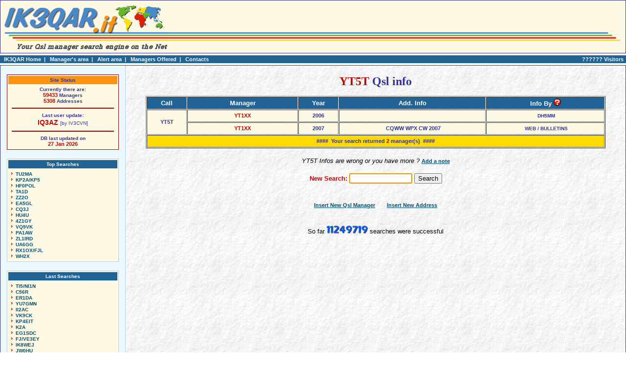

--- FILE ---
content_type: text/html; charset=ISO-8859-1
request_url: https://www.ik3qar.it/manager/man_result.php?call=YT5T
body_size: 2768
content:
<HTML>
<HEAD>
<TITLE>YT5T Qsl Manager - Info</TITLE>
<meta name="description" CONTENT="YT5T Qsl Info database by Paolo IK3QAR">
<meta name="robots" content="noarchive">
<META name="robots" content="index,follow">
<LINK rel="stylesheet" href="stili.css" type="text/css">
<SCRIPT Language="JavaScript">
<!--
function sf() {
   document.manager.call.focus();
}

function apriurl(url) {
	window.location = url;
}

function apriurlInfoBy(url) {
   window.open(url,'','width=750,height=520,scroll=auto,scrollbars=yes');
}

function apriurlTips(url) {
   window.open(url,'','width=550,height=400,scroll=auto,scrollbars=yes');
}

function apriurlnewwindow(url) {
	window.open(url, "", "fullscreen=no,toolbar=yes,status=yes,menubar=yes,scrollbars=yes,resizable=yes,directories=yes,location=yes,width=640,height=480,left=20,top=20");
}

function Validazione(MiaForm)
{

	if (MiaForm.call.value == "")
	{
	alert("Please enter a value for the \"callsign\" field.");
	MiaForm.call.focus();
	return (false);
	}

	if (MiaForm.call.value.length < 3)
	{
	alert("The \"call\" should be at least 3 digits long ");
	MiaForm.call.focus();
	return (false);
	}
	MiaForm.call.value = MiaForm.call.value.toUpperCase()
	return (true);
}
//-->
</SCRIPT>
</HEAD>
<body leftmargin=4 topmargin=4 marginwidth=0 marginheight=0 onLoad=sf()>

<!-- Testata -->
<table border=0 cellspacing=0 width="100%" bgcolor="#333399">
	<tr>
		<td>
			<table border=0 cellpadding=0 cellspacing=0 width="100%" bgcolor="#FEF9E5">
				<tr>
					<td>
						<img src="/images/gif/logonew.gif" alt="qsl manager info">
					</td>
					<td align="right" background="/images/gif/riga.gif" width="100%"></td>
					<!-- <td align="right" background="/images/gif/riga.gif" width="100%"></td> -->
					<td>
						<img src="/images/gif/finalenew.gif">
					</td>
				</tr>
			</table>
		</td>
	</tr>
</table>

<!-- Barra links -->
<table border=0 cellpadding=2 cellspacing=0 width="100%" bgcolor="#216394">
	<tr>
		<td colspan=2 bgcolor="#FFFFFF" height=1></td>
	</tr>
	<tr>
		<td class="bianco70b">
			&nbsp;&nbsp;<a class="linksbianco" href="http://www.ik3qar.it">IK3QAR Home</a>&nbsp;&nbsp;|
<!-- &nbsp;&nbsp;<a class="linksbianco" href="/manager/">Qsl Info Home</a>&nbsp;&nbsp;| -->
			&nbsp;&nbsp;<a class="linksbianco" href="javascript: apriurl('/manager/admin/')">Manager's area</a>&nbsp;&nbsp;|
			&nbsp;&nbsp;<a class="linksbianco" href="javascript: apriurl('/manager/alert/')">Alert area</a>&nbsp;&nbsp;|
			&nbsp;&nbsp;<a class="linksbianco" href="javascript: apriurl('/manager/mgroffer/')">Managers Offered</a>&nbsp;&nbsp;|
			&nbsp;&nbsp;<a class="linksbianco" href="javascript: apriurl('/manager/contacts/')">Contacts</a>
		</td>
		<td class="bianco70b" align="right">??????&nbsp;Visitors&nbsp;</td>
	</tr>
	<tr>
		<td colspan=2 bgcolor="#FFFFFF" height=1></td>
	</tr>
</table>
<!-- Corpo [bordo BLU] -->
<table bgcolor=#333399 border=0 cellspacing=0 width=100%>
	<tr>
		<td>
			<table bgcolor=#FFFFFF border=0 cellpadding=0 cellspacing=0 width=100%>
				<tr>
					<!-- Menù Sinistra -->
					<td bgcolor=#ECF8FF valign=top align=center width=20%>
						<!-- Menù a Sinistra -->
						<!-- SITE STATS -->
<br>
<table bgcolor="#990000" border=0 cellspacing=0 width="90%">
   <tr>
      <td>
         <table border=0 cellspacing=2 cellpadding=3 bgcolor="#FEF9E5" width="100%">
            <tr>
               <td class="blu60" bgcolor="#FF9410" align=center>
                  <b>Site Status</b>
               </td>
            </tr>
            <tr>
               <td valign=top align=center>
                                 <span class="blu60"><b>Currently there are:</b></span>
                  <br><span class="rosso70b">59433</span><span class="blu60"><b>&nbsp;Managers</b></span>
                  <br><span class="rosso70b">5308</span><span class="blu60"><b>&nbsp;Addresses</b></span>
                  <HR color="#990000" width="95%">
                  <span class="blu60"><b>Last user update:</b></span>
                  <br><a href="man_result.php?call=IQ3AZ" class="linksrosso90b">IQ3AZ</a>
                  <span class="blu60"> [by&nbsp;IV3CVN]</span>
                  <HR color="#990000" width="95%">
                  <span class="blu60"><b>DB last updated on</b></span>
                  <br><span class="rosso70b">27 Jan 2026</span>
               </td>
            </tr>
         </table>
      </td>
   </tr>
</table><br><table bgcolor="#B4D0DC" border=0 cellspacing=0 width="90%">
   <tr>
      <td>
         <table border=0 cellspacing=2 cellpadding=3 bgcolor="#FEF9E5" width="100%">
            <tr>
               <td class="bianco60b" bgcolor="#216394" align=center>
                  Top Searches
               </td>
            </tr>
            <tr>
               <td valign=top>
               <img src="/images/gif/freccia.gif" border=0 width=12 height=10><a href="man_result.php?call=TU2MA" title="TU2MA" class="links60">TU2MA</a><br><img src="/images/gif/freccia.gif" border=0 width=12 height=10><a href="man_result.php?call=KP2A/KP5" title="KP2A/KP5" class="links60">KP2A/KP5</a><br><img src="/images/gif/freccia.gif" border=0 width=12 height=10><a href="man_result.php?call=HF0POL" title="HF0POL" class="links60">HF0POL</a><br><img src="/images/gif/freccia.gif" border=0 width=12 height=10><a href="man_result.php?call=TA1D" title="TA1D" class="links60">TA1D</a><br><img src="/images/gif/freccia.gif" border=0 width=12 height=10><a href="man_result.php?call=ZZ2O" title="ZZ2O" class="links60">ZZ2O</a><br><img src="/images/gif/freccia.gif" border=0 width=12 height=10><a href="man_result.php?call=EA5GL" title="EA5GL" class="links60">EA5GL</a><br><img src="/images/gif/freccia.gif" border=0 width=12 height=10><a href="man_result.php?call=CQ3J" title="CQ3J" class="links60">CQ3J</a><br><img src="/images/gif/freccia.gif" border=0 width=12 height=10><a href="man_result.php?call=HU4U" title="HU4U" class="links60">HU4U</a><br><img src="/images/gif/freccia.gif" border=0 width=12 height=10><a href="man_result.php?call=4Z1GY" title="4Z1GY" class="links60">4Z1GY</a><br><img src="/images/gif/freccia.gif" border=0 width=12 height=10><a href="man_result.php?call=VQ9VK" title="VQ9VK" class="links60">VQ9VK</a><br><img src="/images/gif/freccia.gif" border=0 width=12 height=10><a href="man_result.php?call=PA1AW" title="PA1AW" class="links60">PA1AW</a><br><img src="/images/gif/freccia.gif" border=0 width=12 height=10><a href="man_result.php?call=ZL1IRD" title="ZL1IRD" class="links60">ZL1IRD</a><br><img src="/images/gif/freccia.gif" border=0 width=12 height=10><a href="man_result.php?call=UA6GG" title="UA6GG" class="links60">UA6GG</a><br><img src="/images/gif/freccia.gif" border=0 width=12 height=10><a href="man_result.php?call=RX1OX/FJL" title="RX1OX/FJL" class="links60">RX1OX/FJL</a><br><img src="/images/gif/freccia.gif" border=0 width=12 height=10><a href="man_result.php?call=WH2X" title="WH2X" class="links60">WH2X</a><br>               </td>
            </tr>
         </table>
      </td>
   </tr>
</table><br>

<table bgcolor="#B4D0DC" border=0 cellspacing=0 width="90%">
   <tr>
      <td>
         <table border=0 cellspacing=2 cellpadding=3 bgcolor="#FEF9E5" width="100%">
            <tr>
               <td class="bianco60b" bgcolor="#216394" align=center>
                  Last Searches
               </td>
            </tr>
            <tr>
               <td valign=top>
               <img src="/images/gif/freccia.gif" border=0 width=12 height=10><a href="man_result.php?call=TI5/NI1N" title="TI5/NI1N" class="links60">TI5/NI1N</a><br><img src="/images/gif/freccia.gif" border=0 width=12 height=10><a href="man_result.php?call=C56R" title="C56R" class="links60">C56R</a><br><img src="/images/gif/freccia.gif" border=0 width=12 height=10><a href="man_result.php?call=ER1DA" title="ER1DA" class="links60">ER1DA</a><br><img src="/images/gif/freccia.gif" border=0 width=12 height=10><a href="man_result.php?call=YU7GMN" title="YU7GMN" class="links60">YU7GMN</a><br><img src="/images/gif/freccia.gif" border=0 width=12 height=10><a href="man_result.php?call=II2AC" title="II2AC" class="links60">II2AC</a><br><img src="/images/gif/freccia.gif" border=0 width=12 height=10><a href="man_result.php?call=VK9CK" title="VK9CK" class="links60">VK9CK</a><br><img src="/images/gif/freccia.gif" border=0 width=12 height=10><a href="man_result.php?call=KP4EIT" title="KP4EIT" class="links60">KP4EIT</a><br><img src="/images/gif/freccia.gif" border=0 width=12 height=10><a href="man_result.php?call=K2A" title="K2A" class="links60">K2A</a><br><img src="/images/gif/freccia.gif" border=0 width=12 height=10><a href="man_result.php?call=EG1SDC" title="EG1SDC" class="links60">EG1SDC</a><br><img src="/images/gif/freccia.gif" border=0 width=12 height=10><a href="man_result.php?call=FJ/VE3EY" title="FJ/VE3EY" class="links60">FJ/VE3EY</a><br><img src="/images/gif/freccia.gif" border=0 width=12 height=10><a href="man_result.php?call=IK8WEJ" title="IK8WEJ" class="links60">IK8WEJ</a><br><img src="/images/gif/freccia.gif" border=0 width=12 height=10><a href="man_result.php?call=JW0HU" title="JW0HU" class="links60">JW0HU</a><br><img src="/images/gif/freccia.gif" border=0 width=12 height=10><a href="man_result.php?call=4Z1GY" title="4Z1GY" class="links60">4Z1GY</a><br><img src="/images/gif/freccia.gif" border=0 width=12 height=10><a href="man_result.php?call=UP110RAEM" title="UP110RAEM" class="links60">UP110RAEM</a><br><img src="/images/gif/freccia.gif" border=0 width=12 height=10><a href="man_result.php?call=T2YL" title="T2YL" class="links60">T2YL</a><br>               </td>
            </tr>
         </table>
      </td>
   </tr>
</table><br><br>
					</td>
					<td bgcolor=#B4D0DC width=1></td>
					<!-- Pagina Centrale -->
					<td valign=top>
						<table background="/images/jpg/paper.jpg" width="100%" border=0 cellspacing=0 cellpadding=0 align="left" valign="top">
   <tr>
      <td>
   <br>
   <table align=center border=0 cellspacing=0 width="92%">
      <tr>
         <td>
            <h1><span class="rosso">YT5T</span> Qsl info</h1>
         </td>
      </tr>
   </table>
<table align=center border=0 cellpadding=0 cellspacing=0 width="92%">
   <tr valign=top>
      <td height=800>
         <table border=1 cellpadding=2 cellspacing=1 width="100%">
            <tr height="25" bgcolor="#216394" align=center>
               <th class="bianco80">Call</th>
               <th class="bianco80"><img src="/images/gif/dwn.gif" border=0>&nbsp;Manager&nbsp;<img src="/images/gif/dwn.gif" border=0></th>
               <th class="bianco80">Year</th>
               <th class="bianco80">Add. Info</th>
               <th class="bianco80">Info By&nbsp;<a href="javascript: apriurlInfoBy('info_by_message.php')" title="What is this ?" onMouseOver='window.status=this.title; return true;' onMouseOut="window.status=''; return true;"><img src="/images/gif/question.gif" border=0></a></th>
            </tr>
<tr align=center bgcolor="#FEF9E5">
   <td rowspan=2 height=25 class="blu70b">YT5T</td>
   <td height=25 class="rosso70b">YT1XX</td>
   <td height=25 class="blu70b">2006</td>
   <td height=25 class="blu70b">&nbsp;</td>
   <td height=25 class="blu60b">&nbsp;DH5MM</td>
</tr>
<tr align=center bgcolor="#FEF9E5">
   <td height=25 class="rosso70b">YT1XX</td>
   <td height=25 class="blu70b">2007</td>
   <td height=25 class="blu70b">&nbsp;CQWW WPX CW 2007</td>
   <td height=25 class="blu60b">&nbsp;WEB / BULLETINS</td>
</tr>
<tr bgcolor="#FFD900" align=center>
   <td height=25 colspan=5 class="blu70b">####&nbsp;&nbsp;Your search returned <span class="rossob"><b>2</b></span> manager(s)&nbsp;&nbsp;####</td>
</tr>
</table>
<br><center><span class="nero80"><i>YT5T Infos are wrong or you have more ?&nbsp;</i></span><a class="links70" href="javascript: apriurl('add_note.php?call=YT5T')">Add a note</a></center>
                  <br><div ALIGN="center">
                     <FORM name="manager" ACTION="man_result.php" METHOD="GET" ONSUBMIT="return Validazione(this)">
                        <div class="rosso80b">New Search: <INPUT TYPE="text" NAME="call" SIZE=14 MAXLENGTH="15"> <INPUT TYPE="submit" VALUE="Search"></div>
                        <input TYPE="hidden" NAME="s" VALUE="n">
                     </form>
                     <br><a class="links70" href="javascript: apriurl('inserisci.php?tipo=m')" title="Insert New Manager" onMouseOver='window.status=this.title; return true;' onMouseOut="window.status=''; return true;">Insert New Qsl Manager</a>
                      &nbsp;&nbsp;&nbsp;&nbsp;&nbsp;<a class="links70" href="javascript: apriurl('inserisci.php?tipo=i')" title="Insert New Address" onMouseOver='window.status=this.title; return true;' onMouseOut="window.status=''; return true;">Insert New Address</a>
                     <P><br><span class="nero80">So far <IMG alt='11249719' SRC='/images/gif/1.gif'><IMG SRC='/images/gif/1.gif'><IMG SRC='/images/gif/2.gif'><IMG SRC='/images/gif/4.gif'><IMG SRC='/images/gif/9.gif'><IMG SRC='/images/gif/7.gif'><IMG SRC='/images/gif/1.gif'><IMG SRC='/images/gif/9.gif'> searches were successful</span>
                  </div>
                  <br><br><br><br>
               </td>
            </tr>
         </table>
      </td>
   </tr>
</table>

					</td>
				</tr>
			</table>
		</td>
	</tr>
</table>
</BODY>
</HTML>

--- FILE ---
content_type: text/css; charset=ISO-8859-1
request_url: https://www.ik3qar.it/manager/stili.css
body_size: 234
content:
body { background:#FFFFFF;	font-family: Verdana, Arial, Helvetica, sans-serif}
H1   { font-size: 150%; text-align: center;	font-family: Tahoma, Verdana; color: #333399; margin-top:0; margin-bottom:15} 
H2   { text-align: center;	font-family: Tahoma, Verdana; color: #333399; margin-top:0; margin-bottom:15} 
H3   { text-align: center} 
.links60		{color : #004E73; font-size : 60%; font-weight : bold; text-decoration : none}
.links60:hover		{color : #FF3300; text-decoration : underline}
.links70		{color : #004E73; font-size : 70%; font-weight : bold}
.links70:hover		{color : #FF3300}
.linksbianco		{color: #FFFFFF; font-weight:bold; text-decoration : none}
.linksbianco:hover	{color : #FF3300}
.linksrosso90b		{color: #C00000; font-size: 90%; font-weight:bold; text-decoration : none}
.linksrosso90b:hover	{text-decoration : underline}
.linkblu90b		{color: #004E73; font-size: 90%; font-weight:bold}
.linkblu90b:hover	{color: #FF3300}
.blu			{color: #333399}
.blu60			{color: #333399; font-size: 60%}
.blu60b			{color: #333399; font-size: 60%; font-weight: bold}
.blu70b			{color: #333399; font-size: 70%; font-weight: bold}
.blu80b			{color: #333399; font-size: 80%; font-weight: bold}
.blu110b		{color: #333399; font-size: 110%; font-weight: bold}
.biancob 		{color: #FFFFFF; font-weight: bold}
.bianco60b		{color: #FFFFFF; font-size: 60%; font-weight: bold}
.bianco70b		{color: #FFFFFF; font-size: 70%; font-weight: bold}
.bianco80 		{color: #FFFFFF; font-size: 80%}
.bianco80b 		{color: #FFFFFF; font-size: 80%; font-weight: bold}
.nero70j		{color: #000000; font-size: 70%; text-align: justify}
.nero70			{color: #000000; font-size: 70%}
.nero80			{color: #000000; font-size: 80%}
.nero80b		{color: #000000; font-size: 80%; font-weight: bold}
.nero80j		{color: #000000; font-size: 80%; text-align: justify}
.arancio80		{color: #FF9410; font-size: 80%}
.rosso			{color: #C00000}
.rossob			{color: #C00000; font-weight: bold}
.rosso70b		{color: #C00000; font-size: 70%; font-weight: bold}
.rosso80b		{color: #C00000; font-size: 80%; font-weight: bold}
.fucsia80b		{color: #800080; font-size: 80%; font-weight: bold}
.calcutta70b	{color: #216394; font-size: 70%; font-weight: bold}
.calcutta80b	{color: #216394; font-size: 80%; font-weight: bold}